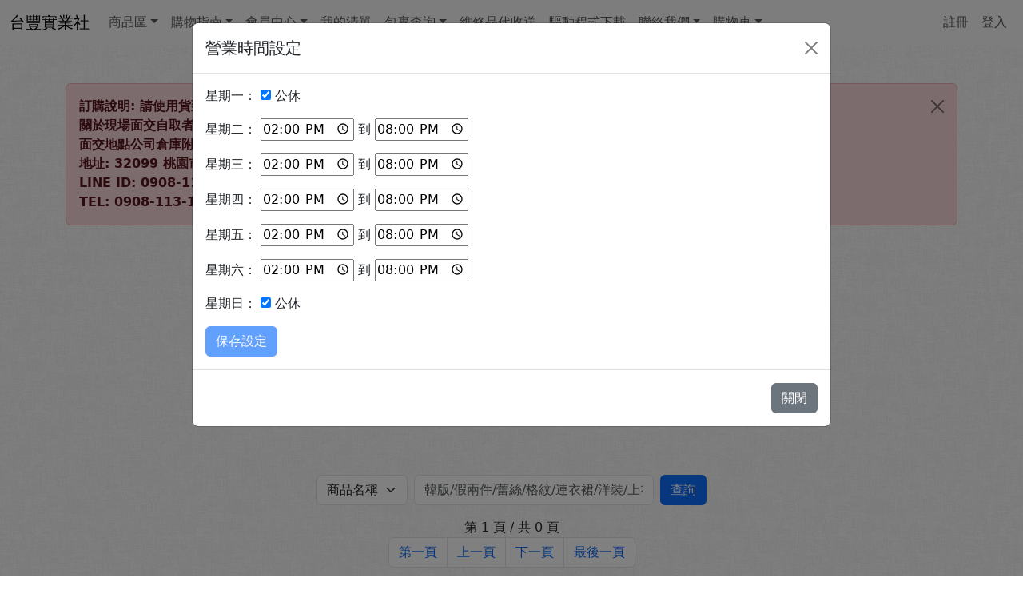

--- FILE ---
content_type: text/html; charset=utf-8
request_url: http://newclothes.net/index.php?cla=23&claName=%E5%85%94%E7%94%A8%E5%93%81
body_size: 24924
content:

<!DOCTYPE html>
<html lang="zh-TW">
<head>
    <meta charset="utf-8">
    <title>台豐實業 - 官網 - 快速下單</title>
    <meta http-equiv="pragma" content="no-cache">
    <meta http-equiv="cache-control" content="no-cache">
    <meta http-equiv="expires" content="0">
    <meta name="viewport" content="width=device-width, initial-scale=1">
    <link rel="stylesheet" href="https://cdn.jsdelivr.net/npm/bootstrap@5.3.0/dist/css/bootstrap.min.css">
    <script src="https://code.jquery.com/jquery-3.6.0.min.js"></script>
    <script src="https://cdn.jsdelivr.net/npm/bootstrap@5.3.0/dist/js/bootstrap.bundle.min.js"></script>

    <!-- Adsense and AMP Auto Ads -->
    <script async custom-element="amp-auto-ads" src="https://cdn.ampproject.org/v0/amp-auto-ads-0.1.js"></script>
    <script async src="https://pagead2.googlesyndication.com/pagead/js/adsbygoogle.js?client=ca-pub-2620761990912644" crossorigin="anonymous"></script>

    <style>
        body { background: url(images/c_r.jpg); }
        .navbar { margin-bottom: 0; border-radius: 0; }
        .sidenav { padding-top: 20px; background-color: #f1f1f1; height: 100%; }
        footer { background-color: #000; color: white; padding: 15px; }
        footer a { color: #fff; text-decoration: none; }
        footer a:hover { text-decoration: underline; }
        @media screen and (max-width: 767px) {
            .sidenav { height: auto; padding: 15px; }
            .row.content { height: auto; }
        }
        .album { float: left; width: 268px; margin: 0 0 8px 8px; background: #fff; padding: 11px; border: #ddd 1px solid; text-align: center; }
        #pname { white-space: nowrap; width: 250px; overflow: hidden; text-overflow: ellipsis; color: #000000; }
    </style>

    <script>
        // 開啟 YouTube 頻道
        function myFunction() {
            window.open("https://www.youtube.com/channel/UCXhZRVMo379WniSxPti9KiQ?sub_confirmation=1");
        }

        // 雙擊複製選取文字
        let clickCount = 0;
        document.addEventListener('mouseup', function() {
            clickCount++;
            if (clickCount === 2) {
                const selectedText = window.getSelection().toString().trim();
                if (selectedText !== '') {
                    navigator.clipboard.writeText(selectedText)
                        .then(() => console.log('Text copied to clipboard'))
                        .catch(err => console.error('Failed to copy: ', err));
                }
                clickCount = 0;
            }
        });
    </script>
</head>
<body>

<nav class="navbar navbar-expand-lg navbar-light bg-light">
    <div class="container-fluid">
        <a class="navbar-brand" href="#" title="台豐實業社">台豐實業社</a>
        <button class="navbar-toggler" type="button" data-bs-toggle="collapse" data-bs-target="#myNavbar" aria-controls="myNavbar" aria-expanded="false" aria-label="Toggle navigation">
            <span class="navbar-toggler-icon"></span>
        </button>
        <div class="collapse navbar-collapse" id="myNavbar">
            <ul class="navbar-nav me-auto">
                <li class="nav-item dropdown">
                    <a class="nav-link dropdown-toggle" href="#" id="navbarDropdown" role="button" data-bs-toggle="dropdown" aria-expanded="false">商品區</a>
                    <ul class="dropdown-menu" aria-labelledby="navbarDropdown">
                        <li><a class="dropdown-item" href="index.php?cla=18&claName=環保袋" title="環保袋/購物袋/帆布袋/側背包">環保袋/側背包</a></li>
                        <li><a class="dropdown-item" href="index.php?cla=24&claName=後背包/雙肩包" title="後背包/雙肩包背包">後背包/雙肩包</a></li>
                        <li><a class="dropdown-item" href="index.php?cla=20&claName=寵物提包" title="寵物提包">寵物提包</a></li>
                        <li><hr class="dropdown-divider"></li>
                        <li><a class="dropdown-item" href="index.php?cla=1&claName=洋裝/連身/套裝" title="洋裝/連身/套裝">洋裝/套裝</a></li>
                        <li><a class="dropdown-item" href="index.php?cla=13&claName=上衣/襯衫" title="上衣/襯衫">上衣/襯衫</a></li>
                        <li><a class="dropdown-item" href="index.php?cla=36&claName=內搭系列">內搭系列</a></li>
                        <li><a class="dropdown-item" href="index.php?cla=14&claName=短裙" title="短裙">短裙</a></li>
                        <li><a class="dropdown-item" href="index.php?cla=34&claName=長裙" title="長裙">長裙</a></li>
                        <li><a class="dropdown-item" href="index.php?cla=12&claName=短褲/長褲" title="短褲/長褲">短褲/長褲</a></li>
                        <li><a class="dropdown-item" href="index.php?cla=2&claName=外套" title="外套">外套</a></li>
                        <li><a class="dropdown-item" href="index.php?cla=3&claName=絲襪" title="絲襪">絲襪</a></li>
                        <li><a class="dropdown-item" href="index.php?cla=4&claName=女襪" title="女襪">女襪</a></li>
                        <li><a class="dropdown-item" href="index.php?cla=7&claName=可愛童襪">童襪</a></li>
                        <li><a class="dropdown-item" href="index.php?cla=5&claName=男襪">男襪</a></li>
                        <li><a class="dropdown-item" href="index.php?cla=19&claName=手套" title="手套">手套</a></li>
                        <li><a class="dropdown-item" href="index.php?cla=21&claName=內衣褲" title="內衣褲">內衣褲</a></li>
                        <li><hr class="dropdown-divider"></li>
                        <li><a class="dropdown-item" href="index.php?cla=22&claName=兔飼料" title="兔飼料">兔飼料</a></li>
                        <li><a class="dropdown-item" href="index.php?cla=23&claName=兔用品" title="兔用品">兔用品</a></li>
                        <li><hr class="dropdown-divider"></li>
                        <li><a class="dropdown-item" href="index.php?cla=25&claName=食材" title="食材">食材</a></li>
                        <li><hr class="dropdown-divider"></li>
                        <li><a class="dropdown-item" href="index.php?cla=17&claName=SAPIDO傻多" title="SAPIDO傻多">SAPIDO傻多</a></li>
                        <li><a class="dropdown-item" href="index.php?cla=30&claName=線材/轉接頭" title="線材/轉接">線材/轉接</a></li>
                        <li><a class="dropdown-item" href="index.php?cla=31&claName=NB筆電" title="NB筆電">NB筆電</a></li>
                        <li><a class="dropdown-item" href="index.php?cla=32&claName=無線分享器" title="無線分享器">無線分享器</a></li>
                        <li><a class="dropdown-item" href="index.php?cla=27&claName=投影機(27)" title="投影機">投影機</a></li>
                        <li><a class="dropdown-item" href="index.php?cla=33&claName=3C資訊網路產品" title="3C資訊網路產品">3C資訊網路產品</a></li>
                        <li><a class="dropdown-item" href="index.php?cla=35&claName=無線網卡" title="無線網卡">無線網卡</a></li>
                        <li><a class="dropdown-item" href="index.php?cla=37&claName=隨身碟/外接式硬碟" title="隨身碟/外接式硬碟">隨身碟/外接式硬碟</a></li>
                        <li><hr class="dropdown-divider"></li>
                        <li><a class="dropdown-item" href="index.php?cla=10&claName=預購款" title="預購款">預購款</a></li>
                    </ul>
                </li>
                <li class="nav-item dropdown">
                    <a class="nav-link dropdown-toggle" href="#" id="navbarDropdown" role="button" data-bs-toggle="dropdown" aria-expanded="false">購物指南</a>
                    <ul class="dropdown-menu" aria-labelledby="navbarDropdown">
                        <li><a class="dropdown-item" href="about.php" target="_blank" title="商店簡介">商店簡介</a></li>
                        <li><a class="dropdown-item" href="contact.php" target="_blank" title="聯絡我們">聯絡我們</a></li>
                        <li><a class="dropdown-item" href="qa.php" target="_blank" title="常見問題">常見問題</a></li>
                        <li><a class="dropdown-item" href="trace.php" target="_blank" title="付款方式">付款方式</a></li>
                        <li><a class="dropdown-item" href="pay.php" target="_blank" title="匯款資料">匯款資料</a></li>
                        <li><a class="dropdown-item" href="about3.php" target="_blank" title="退換貨方式">退換貨方式</a></li>
                        <li><a class="dropdown-item" href="http://jojoshop.net/index.php?route=information/information&information_id=5" target="_blank" title="政策 & 條款">政策 & 條款</a></li>
                        <li><a class="dropdown-item" href="#" target="_blank">民眾通報高風險賣場排名</a></li>
                    </ul>
                </li>
                <li class="nav-item dropdown">
                    <a class="nav-link dropdown-toggle" href="#" id="navbarDropdown" role="button" data-bs-toggle="dropdown" aria-expanded="false">會員中心</a>
                    <ul class="dropdown-menu" aria-labelledby="navbarDropdown">
                        <li><a class="dropdown-item" href="my_adder1.php?serial=" target="_blank">個人資料管理</a></li>
                        <li><a class="dropdown-item" href="my_order.php" target="_blank" title="訂購紀錄">我的訂單</a></li>
                        <li><a class="dropdown-item" href="my_trace.php" target="_blank" title="我的清單">我的清單</a></li>
                        <li><a class="dropdown-item" href="about2.php" target="_blank" title="會員權益">會員權益</a></li>
                        <li><a class="dropdown-item" href="show_news.php" target="_blank" title="公告區">公告區(News)</a></li>
                        <li><a class="dropdown-item" href="message_post.php" target="_blank" title="留言板(Q&A)">留言板(Q&A)</a></li>
                    </ul>
                </li>
                <li class="nav-item">
                    <a class="nav-link" href="my_trace.php" target="_blank" title="我的清單">我的清單</a>
                </li>
                <li class="nav-item dropdown">
                    <a class="nav-link dropdown-toggle" href="#" id="navbarDropdown" role="button" data-bs-toggle="dropdown" aria-expanded="false">包裹查詢</a>
                    <ul class="dropdown-menu" aria-labelledby="navbarDropdown">
                        <li><a class="dropdown-item" href="https://postserv.post.gov.tw/pstmail/main_mail.html" target="_blank" title="中華郵政掛號包裹查詢">中華郵政掛號包裹查詢</a></li>
                        <li><hr class="dropdown-divider"></li>
                        <li><a class="dropdown-item" href="https://www.7-11.com.tw/index.aspx" target="_blank" title="7-11 國際交貨便">國際交貨便</a></li>
                        <li><a class="dropdown-item" href="https://emap.pcsc.com.tw/" target="_blank" title="7-11 店號查詢">7-11 店號查詢</a></li>
                        <li><a class="dropdown-item" href="https://www.family.com.tw/marketing/inquiry.aspx" target="_blank" title="全家便利店店號查詢">全家便利店店號查詢</a></li>
                        <li><hr class="dropdown-divider"></li>
                        <li><a class="dropdown-item" href="https://eservice.7-11.com.tw/E-Tracking/search.aspx" target="_blank" title="7-11 取貨付款進度查詢">7-11 取貨付款進度查詢</a></li>
                        <li><a class="dropdown-item" href="https://www.famiport.com.tw/distribution_search.asp?page=4" target="_blank" title="全家便利店寄件查詢">全家便利店寄件查詢</a></li>
                        <li><hr class="dropdown-divider"></li>
                        <li><a class="dropdown-item" href="https://www.t-cat.com.tw/Inquire/Trace.aspx" target="_blank" title="黑貓宅急便包裹查詢">黑貓宅急便包裹查詢</a></li>
                        <li><a class="dropdown-item" href="https://query2.e-can.com.tw/%E5%A4%9A%E7%AD%86%E6%9F%A5%E4%BB%B6A.htm" target="_blank" title="台灣宅配通">台灣宅配通</a></li>
                        <li><a class="dropdown-item" href="http://www.kerryexpress.com.tw/tools/positchecking.aspx" target="_blank" title="嘉里快遞">嘉里快遞</a></li>
                        <li><a class="dropdown-item" href="post.php" target="_blank" title="世界各地航空函件郵資">國際函件寄往世界各地航空函件郵資適用地區一覽表</a></li>
                    </ul>
                </li>
                <li class="nav-item">
                    <a class="nav-link" href="warranty.php" target="_blank" title="維修品代收送">維修品代收送</a>
                </li>
                <li class="nav-item">
                    <a class="nav-link" href="download.php" target="_blank" title="驅動程式下載">驅動程式下載</a>
                </li>
                <li class="nav-item dropdown">
                    <a class="nav-link dropdown-toggle" href="#" id="navbarDropdown" role="button" data-bs-toggle="dropdown" aria-expanded="false">聯絡我們</a>
                    <ul class="dropdown-menu" aria-labelledby="navbarDropdown">
                        <li><a class="dropdown-item" href="http://jojoshop.net/index.php?route=information/information&information_id=16" target="_blank" title="聯繫">聯絡技術支援</a></li>
                        <li><a class="dropdown-item" href="https://www.youtube.com/channel/UCXhZRVMo379WniSxPti9KiQ" target="_blank" title="技術支援論壇">技術支援論壇</a></li>
                        <li><a class="dropdown-item" href="https://www.facebook.com/newclothes.net/" target="_blank" title="FACEBOOK">FACEBOOK粉絲團</a></li>
                        <li><a class="dropdown-item" href="http://newclothes.net/message_list.php?p=0" target="_blank" title="留言板(Q&A)">留言板</a></li>
                        <li><a class="dropdown-item" onClick="window.open('fb_message_list.php','_blank', config='height=300,width=500');" title="問答">問答</a></li>
                        <li><a class="dropdown-item" href="show_news.php" target="_blank" title="公告">公告</a></li>
                    </ul>
                </li>
                <li class="nav-item dropdown">
                    <a class="nav-link dropdown-toggle" href="#" id="navbarDropdown" role="button" data-bs-toggle="dropdown" aria-expanded="false">購物車</a>
                    <ul class="dropdown-menu" aria-labelledby="navbarDropdown">
                        <li><a class="dropdown-item" href="https://mall.iopenmall.tw/012241/" target="_blank" title="iopenmall">iopenmall</a></li>
                        <li><a class="dropdown-item" href="https://tw.carousell.com/jojoshop.net/" target="_blank" title="旋轉拍賣">旋轉拍賣</a></li>
                        <li><a class="dropdown-item" href="https://tw.bid.yahoo.com/booth/Y0159736652?bfe=1" target="_blank" title="Yahoo拍賣">Yahoo拍賣</a></li>
                        <li><a class="dropdown-item" href="https://tw.mall.yahoo.com/" target="_blank" title="Yahoo奇摩超級商城">Yahoo奇摩超級商城</a></li>
                        <li><a class="dropdown-item" href="https://seller.pcstore.com.tw/S102829768/" target="_blank" title="PCHOME商店街">PCHOME商店街</a></li>
                        <li><a class="dropdown-item" href="https://famishop.fami.life/id/grapes/" target="_blank" title="好店+">好店+</a></li>
                        <li><a class="dropdown-item" href="https://famistore.famiport.com.tw/famistore/" target="_blank" title="好賣+">好賣+</a></li>
                        <li><a class="dropdown-item" href="https://haofresh.fami.life/haofresh/" target="_blank" title="好生凍">好生凍</a></li>
                        <li><a class="dropdown-item" href="https://class.ruten.com.tw/user/index00.php?s=terry8899" target="_blank" title="露天拍賣書籍">露天拍賣</a></li>
                        <li><a class="dropdown-item" href="https://0908113192.cashier.ecpay.com.tw/" target="_blank" title="綠界支付-快速結帳">綠界支付</a></li>
                        <li><a class="dropdown-item" href="https://page.cashier.ecpay.com.tw/forms/qW3" target="_blank" title="綠界支付-快速結帳">綠界支付-快速結帳</a></li>
                        <li><a class="dropdown-item" href="https://www.rakuten.com.tw/" target="_blank" title="樂天市場購物網">樂天市場購物網</a></li>
                        <li><hr class="dropdown-divider"></li>
                        <li><a class="dropdown-item" href="https://jojoshop.qdm.tw/search?filter_name=J-&filter_category_id=0" target="_blank" title="QDM | 台豐實業社">QDM | 台豐實業社</a></li>
                        <li><a class="dropdown-item" href="https://www.shop123.com.tw/" target="_blank" title="開店123">開店123</a></li>
                        <li><a class="dropdown-item" href="https://shopline.tw/" target="_blank" title="shopline">shopline</a></li>
                        <li><a class="dropdown-item" href="https://0922300092.mymy.tw/" target="_blank" title="mymy.tw">mymy.tw</a></li>
                        <li><a class="dropdown-item" href="http://grapes.tw" target="_blank" title="GRAPES.TW 拍賣">GRAPES.TW 拍賣</a></li>
                        <li><a class="dropdown-item" href="http://jojoshop.net" target="_blank" title="JOJOSHOP.NET">JOJOSHOP.NET</a></li>
                        <li><a class="dropdown-item" href="http://newclothes.net" target="_blank" title="NEWCLOTHES.NET">NEWCLOTHES.NET</a></li>
                    </ul>
                </li>
            </ul>
            <ul class="navbar-nav ms-auto">
                <li class="nav-item">
                    <a class="nav-link" href="join.php" target="_blank"><span class="glyphicon glyphicon-user"></span> 註冊</a>
                </li>
                <li class="nav-item">
                    <a class="nav-link" href="login.php" target="_blank" title="登入"><span class="glyphicon glyphicon-log-in"></span> 登入</a>
                </li>
            </ul>
        </div>
    </div>
</nav>

<div class="container mt-5">
    <div class="alert alert-danger alert-dismissible fade show">
        <button type="button" class="btn-close" data-bs-dismiss="alert"></button>
        <strong>訂購說明: 請使用貨到付款。<br>
        關於現場面交自取者: 因倉庫不對外開放，<br>
        面交地點公司倉庫附近: 32099 桃園市中壢區仁美郵局<br>
        地址: 32099 桃園市中壢區仁美郵局第 9 號信箱 <a href="map.php" target="_blank" title="地圖">地圖</a>
        謝謝<br>
        LINE ID: 0908-113-192。<br>
        TEL: 0908-113-192。</strong>
    </div>

    <amp-auto-ads type="adsense" data-ad-client="ca-pub-2620761990912644"></amp-auto-ads>

    <meta http-equiv="Content-Type" content="text/html;charset=utf-8">

    <form class="d-flex justify-content-center mb-3" method="post" action="index.php">
        <select class="form-select me-2" name="usrselect" style="width: auto;">
            <option value="p_name">商品名稱</option>
        </select>
        <input class="form-control me-2" type="text" name="keyword" value="" placeholder="韓版/假兩件/蕾絲/格紋/連衣裙/洋裝/上衣/短褲/裙子/外套/絲襪/襪" style="width: 300px;">
        <button class="btn btn-primary" type="submit">查詢</button>
    </form>

    <div class="text-center">
        第 1 頁 / 共 0 頁
    </div>

    <nav aria-label="Page navigation">
        <ul class="pagination justify-content-center">
            <li class="page-item"><a class="page-link" href="index.php?page=1&cla=23&keyword=">第一頁</a></li>
            <li class="page-item"><a class="page-link" href="index.php?page=1&cla=23&keyword=">上一頁</a></li>
                        <li class="page-item"><a class="page-link" href="index.php?page=0&cla=23&keyword=">下一頁</a></li>
            <li class="page-item"><a class="page-link" href="index.php?page=0&cla=23&keyword=">最後一頁</a></li>
        </ul>
    </nav>

    <div class="row">
            </div>

    </div>

<footer class="bg-dark text-white text-center py-3">
    <div class="container">
        <p>© 2022 New <br>
            統一編號: 82091176 公司名稱: 台豐實業社 郵政信箱地址: 23199新店公崙郵局第 2 號信箱<br>
            <a href="#">隱私權政策</a> · <a href="#">服務條款</a>
        </p>
        <p class="text-end"><a href="#">Back to top</a></p>
    </div>
</footer>

<!-- Facebook Comments Plugin -->
<div class="container">
    <div class="fb-comments" data-href="http://newclothes.net" data-width="100%" data-numposts="15" data-order-by="reverse_time"></div>
</div>

<!-- Facebook SDK for Comments -->
<div id="fb-root"></div>
<script async defer crossorigin="anonymous" src="https://connect.facebook.net/zh_TW/sdk.js#xfbml=1&version=v2.12&autoLogAppEvents=1"></script>

<!-- Customer Chat Plugin -->
<div class="fb-customerchat" attribution="setup_tool" page_id="1471351616489567" theme_color="#67b868" logged_in_greeting="台豐實業社，您好" logged_out_greeting="台豐實業社，您好"></div>

<!-- Modal for Business Hours -->
<div class="modal fade" id="businessHoursModal" tabindex="-1" aria-labelledby="businessHoursLabel" aria-hidden="true">
    <div class="modal-dialog modal-lg">
        <div class="modal-content">
            <div class="modal-header">
                <h5 class="modal-title" id="businessHoursLabel">營業時間設定</h5>
                <button type="button" class="btn-close" data-bs-dismiss="modal" aria-label="Close"></button>
            </div>
            <div class="modal-body">
                <form>
                    <div class="mb-3">
                        <label>星期一：</label>
                        <input type="checkbox" id="monday_closed" name="monday_closed" checked>
                        <label for="monday_closed">公休</label>
                    </div>
                    <div class="mb-3">
                        <label>星期二：</label>
                        <input type="time" name="tuesday_open" value="14:00">
                        到
                        <input type="time" name="tuesday_close" value="20:00">
                    </div>
                    <div class="mb-3">
                        <label>星期三：</label>
                        <input type="time" name="wednesday_open" value="14:00">
                        到
                        <input type="time" name="wednesday_close" value="20:00">
                    </div>
                    <div class="mb-3">
                        <label>星期四：</label>
                        <input type="time" name="thursday_open" value="14:00">
                        到
                        <input type="time" name="thursday_close" value="20:00">
                    </div>
                    <div class="mb-3">
                        <label>星期五：</label>
                        <input type="time" name="friday_open" value="14:00">
                        到
                        <input type="time" name="friday_close" value="20:00">
                    </div>
                    <div class="mb-3">
                        <label>星期六：</label>
                        <input type="time" name="saturday_open" value="14:00">
                        到
                        <input type="time" name="saturday_close" value="20:00">
                    </div>
                    <div class="mb-3">
                        <label>星期日：</label>
                        <input type="checkbox" id="sunday_closed" name="sunday_closed" checked>
                        <label for="sunday_closed">公休</label>
                    </div>
                    <button type="submit" class="btn btn-primary" disabled>保存設定</button>
                </form>
            </div>
            <div class="modal-footer">
                <button type="button" class="btn btn-secondary" data-bs-dismiss="modal">關閉</button>
            </div>
        </div>
    </div>
</div>

<script>
    $(document).ready(function() {
        $('#businessHoursModal').modal('show');
    });
</script>
</body>
</html>

--- FILE ---
content_type: text/html; charset=utf-8
request_url: https://www.google.com/recaptcha/api2/aframe
body_size: 265
content:
<!DOCTYPE HTML><html><head><meta http-equiv="content-type" content="text/html; charset=UTF-8"></head><body><script nonce="Bhl2iW29_deQwIeNMJx4iA">/** Anti-fraud and anti-abuse applications only. See google.com/recaptcha */ try{var clients={'sodar':'https://pagead2.googlesyndication.com/pagead/sodar?'};window.addEventListener("message",function(a){try{if(a.source===window.parent){var b=JSON.parse(a.data);var c=clients[b['id']];if(c){var d=document.createElement('img');d.src=c+b['params']+'&rc='+(localStorage.getItem("rc::a")?sessionStorage.getItem("rc::b"):"");window.document.body.appendChild(d);sessionStorage.setItem("rc::e",parseInt(sessionStorage.getItem("rc::e")||0)+1);localStorage.setItem("rc::h",'1762482989291');}}}catch(b){}});window.parent.postMessage("_grecaptcha_ready", "*");}catch(b){}</script></body></html>